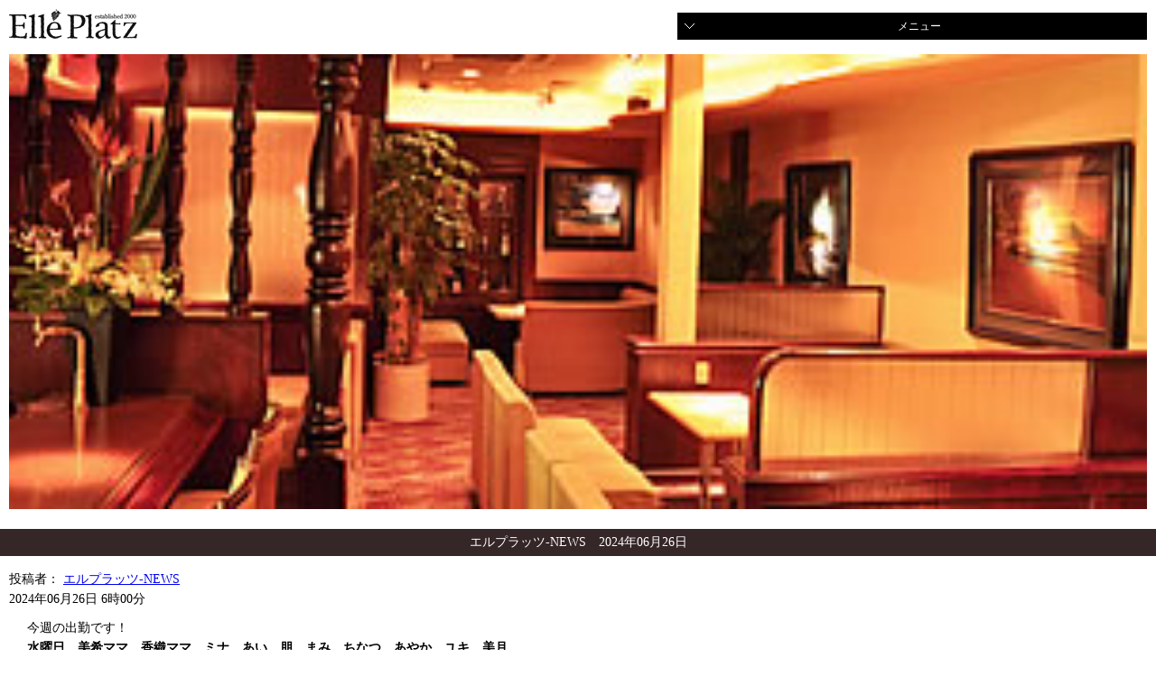

--- FILE ---
content_type: text/html; charset=UTF-8
request_url: http://k-village.info/archives/93889
body_size: 11518
content:
<!DOCTYPE html>
<html>
<head>
<meta charset="UTF-8" />
<meta name="viewport" content="width=device-width,user-scalable=no,maximum-scale=1" />
<meta name="description" content="北九州・小倉・黒崎のクラブ・ラウンジならK-VILLAGEグループの「エルプラッツ」「六本木」「ミュゼ」をどうぞご利用ください。" />
<meta name="keywords" content="北九州,小倉,黒崎,クラブ,ラウンジ,接待,二次会,求人" />
<title>| 北九州・小倉・黒崎のクラブ・ラウンジ　スマイル ラボ</title>
<link href="http://k-village.info/wp/wp-content/themes/k-village_mobile/style.css" rel="stylesheet" type="text/css">
<link rel="alternate" type="application/rss+xml" title="北九州・小倉・黒崎のクラブ・ラウンジ　スマイル ラボ &raquo; フィード" href="http://k-village.info/feed" />
<link rel="alternate" type="application/rss+xml" title="北九州・小倉・黒崎のクラブ・ラウンジ　スマイル ラボ &raquo; コメントフィード" href="http://k-village.info/comments/feed" />
<link rel="alternate" type="application/rss+xml" title="北九州・小倉・黒崎のクラブ・ラウンジ　スマイル ラボ &raquo;  のコメントのフィード" href="http://k-village.info/archives/93889/feed" />
<link rel='stylesheet' id='contact-form-7-css'  href='http://k-village.info/wp/wp-content/plugins/contact-form-7/styles.css?ver=2.4.6' type='text/css' media='all' />
<script type='text/javascript' src='http://k-village.info/wp/wp-includes/js/l10n.js?ver=20101110'></script>
<script type='text/javascript' src='http://k-village.info/wp/wp-includes/js/prototype.js?ver=1.6.1'></script>
<script type='text/javascript' src='http://k-village.info/wp/wp-includes/js/scriptaculous/wp-scriptaculous.js?ver=1.8.3'></script>
<script type='text/javascript' src='http://k-village.info/wp/wp-includes/js/scriptaculous/effects.js?ver=1.8.3'></script>
<script type='text/javascript' src='http://k-village.info/wp/wp-content/plugins/lightbox-2/lightbox.js?ver=1.8'></script>
<script type='text/javascript' src='http://k-village.info/wp/wp-includes/js/jquery/jquery.js?ver=1.4.4'></script>
<script type='text/javascript' src='http://k-village.info/wp/wp-content/themes/k-village_mobile/common.js?ver=3.1'></script>
<script type='text/javascript' src='http://k-village.info/wp/wp-includes/js/comment-reply.js?ver=20090102'></script>
<link rel="EditURI" type="application/rsd+xml" title="RSD" href="http://k-village.info/wp/xmlrpc.php?rsd" />
<link rel="wlwmanifest" type="application/wlwmanifest+xml" href="http://k-village.info/wp/wp-includes/wlwmanifest.xml" /> 
<link rel='index' title='北九州・小倉・黒崎のクラブ・ラウンジ　スマイル ラボ' href='http://k-village.info' />
<link rel='start' title='最初の投稿' href='http://k-village.info/archives/64991' />
<link rel='prev' title='前の投稿へ' href='http://k-village.info/archives/93897' />
<link rel='next' title='次の投稿へ' href='http://k-village.info/archives/93891' />
<meta name="generator" content="WordPress 3.1" />
<link rel='shortlink' href='http://k-village.info/?p=93889' />

<!-- All in One SEO Pack 1.6.15.3 by Michael Torbert of Semper Fi Web Design[461,545] -->
<meta name="keywords" content="エルプラッツ-news" />
<link rel="canonical" href="http://k-village.info/archives/93889" />
<!-- /all in one seo pack -->

	<!-- begin lightbox scripts -->
	<script type="text/javascript">
    //<![CDATA[
    document.write('<link rel="stylesheet" href="http://k-village.info/wp/wp-content/plugins/lightbox-2/Themes/White/lightbox.css" type="text/css" media="screen" />');
    //]]>
    </script>
	<!-- end lightbox scripts -->
</head>
<body class="single single-post postid-93889 single-format-standard">
<header id="header" class="clearfix">
<h1 class="entry-title"><a href="http://k-village.info/elleplatz.html"><img src="http://k-village.info/wp/wp-content/themes/k-village_mobile/images/elp_logo.gif" alt="エルプラッツ"></a></h1>
<div id="btn-menu"><a href="#">メニュー</a></div>
</header>
<nav id="gnav">
<ul>
<li class="sel_2"><a href="/elleplatz_mama.html">エルプラッツ・ママのご紹介</a></li>
<li class="sel_3"><a href="/elleplatz_about.html">エルプラッツのご案内</a></li>
<li class="sel_4"><a href="/elleplatz_vegetable-cocktail.html">野菜カクテル</a></li>
<li class="sel_5"><a href="/elleplatz_blog.html">エルプラッツレディーのブログ</a></li>
<li class="sel_6"><a href="/elleplatz_contact.html">エルプラッツへのお問合せ</a></li>
<li class="sel_7"><a href="/elleplatz_recruit.html">エルプラッツの求人情報</a></li>
<li class="sel_7"><a href="about_us.html">ABOUT Smile Lab.</a></li>
</ul>
</nav>
<div id="mainimg"><img src="http://k-village.info/wp/wp-content/themes/k-village_mobile/images/elp_img_01.jpg" alt="エルプラッツ店内画像" width="100%">
</div>
<div id="container">
			<div id="content" role="main">

			<div id="post-93889" class="post-93889 post type-post status-publish format-standard hentry category-elleplatz-news">
<div class="article">
<div class="blog_title">
<h2>
エルプラッツ-NEWS　2024年06月26日</h2>
</div>
<div class="blog_time_category clearfix">
<div class="blog_author">投稿者：
<ul class="post-categories">
	<li><a href="http://k-village.info/category/elleplatz-news" title="エルプラッツ-NEWS の投稿をすべて表示" rel="category tag">エルプラッツ-NEWS</a></li></ul></div>
<div class="blog_time ">
2024年06月26日 6時00分</div>
</div>
<div class="blog_body">
<p>今週の出勤です！</p>
<p><strong>水曜日　美希ママ　香織ママ　ミナ　あい　朋　まみ　ちなつ　あやか　ユキ　美月</strong><br />
木曜日　美希ママ　香織ママ　ミナ　ナターシャ　朋  瞳　まみ　あやか　しゅり　ユキ　<br />
金曜日　美希ママ　香織ママ　ミナ　真希　ナターシャ　朋　瞳　まみ　あやか　しゅり　ユキ　美月　カノン<br />
土曜日　美希ママ　香織ママ　ミナ　真希　あい　ナターシャ　朋　瞳　まみ　ちなつ　あやか　しゅり　美月　</p>
<p class="txt"><a href="http://k-village.info">北九州・小倉・黒崎のラウンジ・クラブK-VILLAGEグループ</a></p>
</div>
</div>
</div>
<!-- #post-## --> 

<!--<div id="nav-below" class="navigation">
					<div class="nav-previous"><a href="http://k-village.info/archives/93897" rel="prev"><span class="meta-nav">&larr;</span> 前の投稿へ</a></div>
					<div class="nav-next"><a href="http://k-village.info/archives/93891" rel="next">次の投稿へ <span class="meta-nav">&rarr;</span></a></div>
				</div>--><!-- #nav-below -->


			<div id="comments">




								<div id="respond">
				<h3 id="reply-title">コメントをどうぞ <small><a rel="nofollow" id="cancel-comment-reply-link" href="/archives/93889#respond" style="display:none;">コメントをキャンセル</a></small></h3>
									<form action="http://k-village.info/wp/wp-comments-post.php" method="post" id="commentform">
																			<p class="comment-notes">メールアドレスが公開されることはありません。 <span class="required">*</span> が付いている欄は必須項目です</p>							<p class="comment-form-author"><label for="author">名前</label> <span class="required">*</span><input id="author" name="author" type="text" value="" size="30" aria-required='true' /></p>
<p class="comment-form-email"><label for="email">メールアドレス</label> <span class="required">*</span><input id="email" name="email" type="text" value="" size="30" aria-required='true' /></p>
<p class="comment-form-url"><label for="url">ウェブサイト</label><input id="url" name="url" type="text" value="" size="30" /></p>
												<p class="comment-form-comment"><label for="comment">コメント</label><textarea id="comment" name="comment" cols="45" rows="8" aria-required="true"></textarea></p>						<p class="form-allowed-tags">次の<abbr title="HyperText Markup Language">HTML</abbr> タグと属性が使えます:  <code>&lt;a href=&quot;&quot; title=&quot;&quot;&gt; &lt;abbr title=&quot;&quot;&gt; &lt;acronym title=&quot;&quot;&gt; &lt;b&gt; &lt;blockquote cite=&quot;&quot;&gt; &lt;cite&gt; &lt;code&gt; &lt;del datetime=&quot;&quot;&gt; &lt;em&gt; &lt;i&gt; &lt;q cite=&quot;&quot;&gt; &lt;strike&gt; &lt;strong&gt; </code></p>						<p class="form-submit">
							<input name="submit" type="submit" id="submit" value="コメントを送信" />
							<input type='hidden' name='comment_post_ID' value='93889' id='comment_post_ID' />
<input type='hidden' name='comment_parent' id='comment_parent' value='0' />
						</p>
						<p style="display: none;"><input type="hidden" id="akismet_comment_nonce" name="akismet_comment_nonce" value="1b4a00df0a" /></p>					</form>
							</div><!-- #respond -->
						
</div><!-- #comments -->

			</div><!-- #content -->
</div>
<p class="blogtitle">エルプラッツのブログ</p>
<div id="blogmenu">
<ul>
<li>カテゴリーなし</li></ul>
</div>
<div class="contact-box">
<div class="contact-box-inner">
<p class="title">お問い合わせ</p>
<p class="tel"><a href="tel:093-642-1315" onclick="ga('send', 'event', 'link', 'click', 'tel_elleplatz_sp');">093-642-1315</a></p>
<p class="btn-contact"><a href="elleplatz_contact.html">インターネットからのお問い合わせ</a></p>
</div>
</div>
<div class="footer_navi">
<div class="footer_navi_inner">
<div class="footer_el"><a href="/elleplatz.html">エルプラッツ</a></div>
<div class="footer_rop"><a href="/roppongi.html">六本木</a></div>
<div class="footer_mu"><a href="/musee.html">ミュゼ</a></div>
<div class="el_bot"><a href="elleplatz_contact.html">お問合せはこちらから</a></div>
</div>
</div>

<div id="footer" role="contentinfo">
<div id="colophon">
<div class="footer_menu">
<ul>
<li><a href="http://k-village.info">スマイル ラボグループのTOP</a></li>
<li><a href="/elleplatz_termofuse.html">サイトのご利用について</a></li>
<li><a href="/elleplatz_privacy-policy.html">プライバシーポリシー</a></li>
<li><a href="/elleplatz_contact.html">お問合せ</a></li>
<li><a href="/elleplatz_sitemap.html">サイトマップ</a></li>
</ul>
</div>
<div class="ruq"><a href="/elleplatz_recruit.html">求人情報</a></div>
</div>
<!-- #colophon --> 
</div>
<!-- #footer -->

</div>
<!-- #wrapper -->

<script type='text/javascript' src='http://k-village.info/wp/wp-content/plugins/contact-form-7/jquery.form.js?ver=2.52'></script>
<script type='text/javascript' src='http://k-village.info/wp/wp-content/plugins/contact-form-7/scripts.js?ver=2.4.6'></script>
<script type="text/javascript">

  var _gaq = _gaq || [];
  _gaq.push(['_setAccount', 'UA-26873211-1']);
  _gaq.push(['_trackPageview']);

  (function() {
    var ga = document.createElement('script'); ga.type = 'text/javascript'; ga.async = true;
    ga.src = ('https:' == document.location.protocol ? 'https://ssl' : 'http://www') + '.google-analytics.com/ga.js';
    var s = document.getElementsByTagName('script')[0]; s.parentNode.insertBefore(ga, s);
  })();

</script>
</body></html>